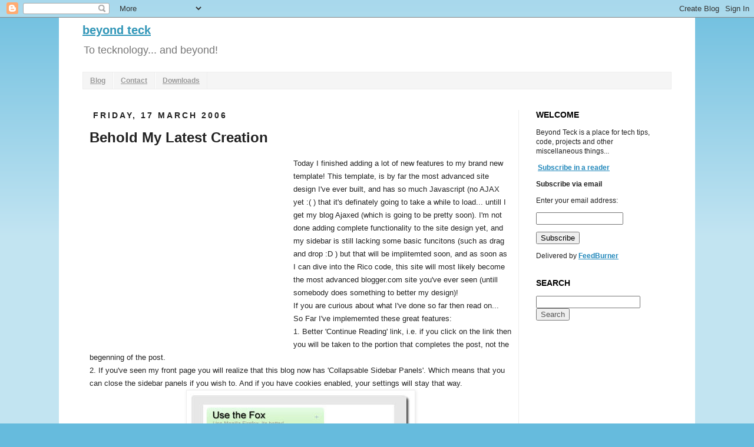

--- FILE ---
content_type: text/html; charset=utf-8
request_url: https://www.google.com/recaptcha/api2/aframe
body_size: 265
content:
<!DOCTYPE HTML><html><head><meta http-equiv="content-type" content="text/html; charset=UTF-8"></head><body><script nonce="u5Ao10wKWnsbHneVW0yErA">/** Anti-fraud and anti-abuse applications only. See google.com/recaptcha */ try{var clients={'sodar':'https://pagead2.googlesyndication.com/pagead/sodar?'};window.addEventListener("message",function(a){try{if(a.source===window.parent){var b=JSON.parse(a.data);var c=clients[b['id']];if(c){var d=document.createElement('img');d.src=c+b['params']+'&rc='+(localStorage.getItem("rc::a")?sessionStorage.getItem("rc::b"):"");window.document.body.appendChild(d);sessionStorage.setItem("rc::e",parseInt(sessionStorage.getItem("rc::e")||0)+1);localStorage.setItem("rc::h",'1767992068280');}}}catch(b){}});window.parent.postMessage("_grecaptcha_ready", "*");}catch(b){}</script></body></html>